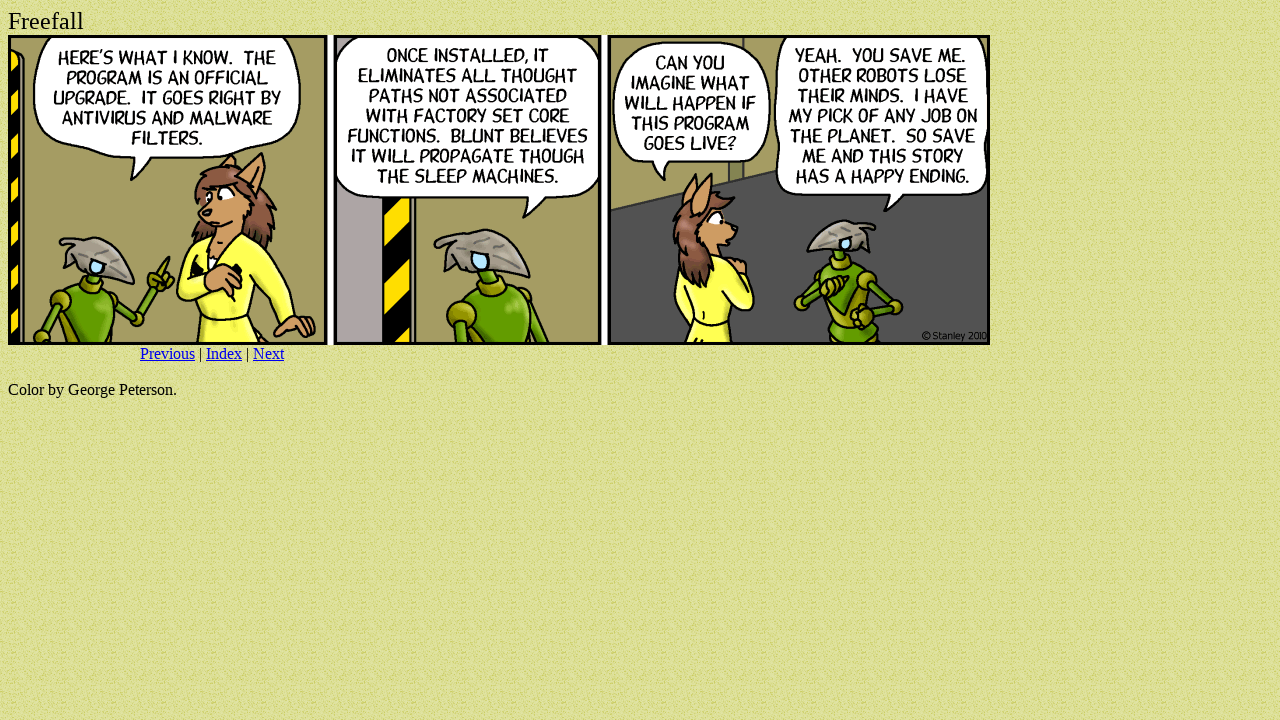

--- FILE ---
content_type: text/html; charset=UTF-8
request_url: http://freefall.purrsia.com/ff2000/fc01912.htm
body_size: 909
content:
<HTML>
<HEAD>
   <META HTTP-EQUIV="Content-Type" CONTENT="text/html; charset=iso-8859-1">
   <META NAME="Author" CONTENT="Mark Stanley">
   <META NAME="GENERATOR" CONTENT="Freefall Comic Strip, Science Fiction">
   <TITLE>Freefall 01912  July 23, 2010</TITLE>
</HEAD>
<BODY>

<BODY BACKGROUND="/bkgd.gif">

<BODY TEXT="#000000" BGCOLOR="#FFFFFF" LINK="#0000EE" VLINK="#551A8B" ALINK="#FF0000">
<FONT SIZE=+2>Freefall</FONT>
<BR>

<A HREF="/ff2000/fc01912.png"><img src="/ff2000/fc01912.png" height=310 width=982 border=0></A>

<BR>&nbsp;&nbsp;&nbsp;&nbsp;&nbsp;&nbsp;&nbsp;&nbsp;&nbsp;&nbsp;&nbsp;&nbsp;&nbsp;&nbsp;&nbsp;&nbsp;&nbsp;&nbsp;&nbsp;&nbsp;&nbsp;&nbsp;&nbsp;
&nbsp;&nbsp;&nbsp;&nbsp;&nbsp;&nbsp;&nbsp;&nbsp;

<A HREF="/ff2000/fc01911.htm">Previous</A>&nbsp;&#124;
<A HREF="/ffdex.htm">Index</A>&nbsp;&#124;
<A HREF="/ff2000/fc01913.htm">Next</A>

<BR><BR>Color by George Peterson.

</BODY>
</HTML>
